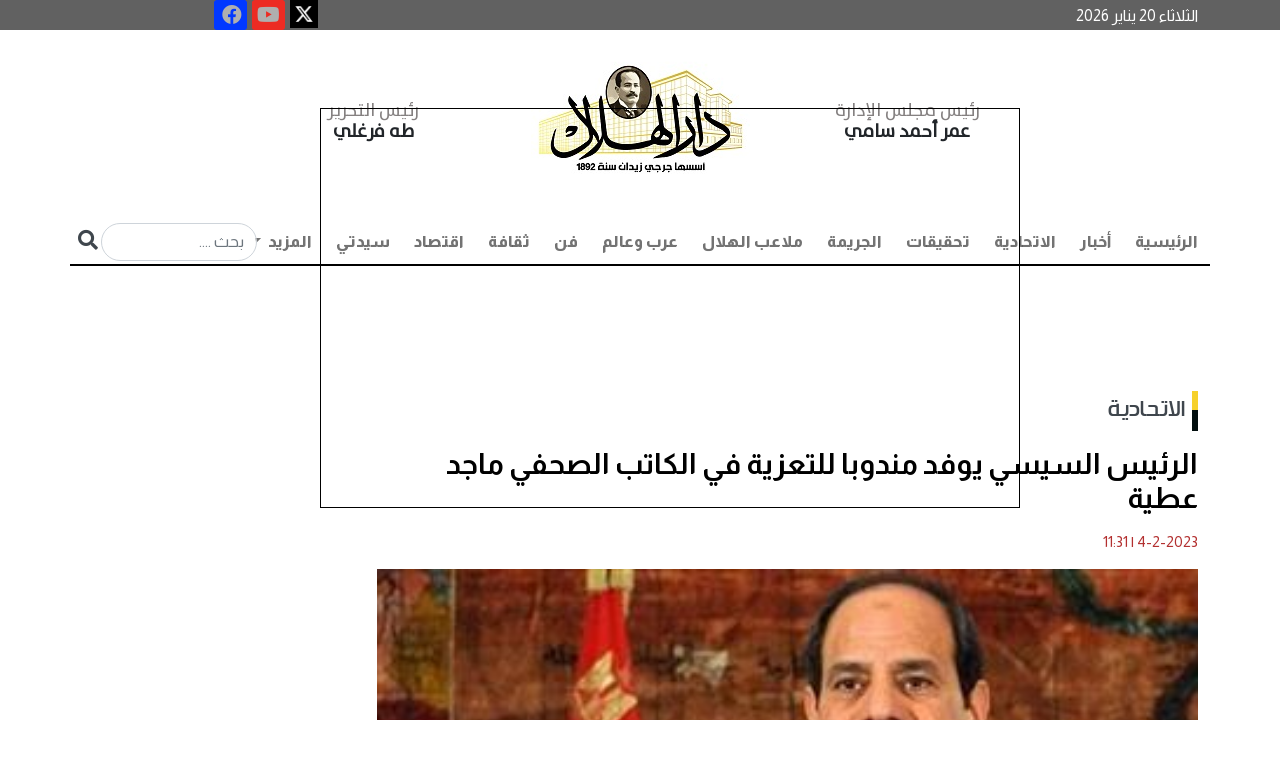

--- FILE ---
content_type: text/html; charset=utf-8
request_url: https://darelhilal.com/News/1558258.aspx
body_size: 18197
content:






<!DOCTYPE html>
<html lang="ar" dir="rtl">
<head id="ctl00_Head1"><meta charset="UTF-8" /><meta name="viewport" content="width=device-width, initial-scale=1.0" /><title>
	الرئيس السيسي يوفد مندوبا للتعزية في الكاتب الصحفي ماجد عطية - دار الهلال
</title><meta name="facebook-domain-verification" content="7w97yuyx8q5lftymv7avmz8smbv0uq" />
    <base id="ctl00_head_MainBase" href="https://darelhilal.com/Darelhilal"></base>

    <script type="bd8eefcc105ecdb05c95a2ee-text/javascript">
        window.googletag = window.googletag || { cmd: [] };
        googletag.cmd.push(function () {
            googletag.defineOutOfPageSlot('/22921952025/Inner_popup', 'div-gpt-ad-1700749399241-0').addService(googletag.pubads());
            googletag.pubads().enableSingleRequest();
            googletag.pubads().collapseEmptyDivs();
            googletag.enableServices();
        });
    </script>

    <script type="bd8eefcc105ecdb05c95a2ee-text/javascript">
        window.googletag = window.googletag || { cmd: [] };
        googletag.cmd.push(function () {
            googletag.defineOutOfPageSlot('/22921952025/Inner_popup_Mobile', 'div-gpt-ad-1702819152793-0').addService(googletag.pubads());
            googletag.pubads().enableSingleRequest();
            googletag.pubads().collapseEmptyDivs();
            googletag.enableServices();
        });
    </script>




    <script type="bd8eefcc105ecdb05c95a2ee-text/javascript">
        window.googletag = window.googletag || { cmd: [] };
        googletag.cmd.push(function () {
            googletag.defineSlot('/22921952025/Inner_Pages_Titles_Down_Most_Reading', [[300, 250], [300, 1050], [300, 300], [300, 600]], 'div-gpt-ad-1715774039623-0').addService(googletag.pubads());
            googletag.pubads().enableSingleRequest();
            googletag.pubads().collapseEmptyDivs();
            googletag.enableServices();
        });
    </script>

  

    <script type="bd8eefcc105ecdb05c95a2ee-text/javascript">
        window.googletag = window.googletag || { cmd: [] };
        googletag.cmd.push(function () {
            googletag.defineSlot('/22921952025/MPUabovemostreading', [300, 300], 'div-gpt-ad-1715773823945-0').addService(googletag.pubads());
            googletag.pubads().enableSingleRequest();
            googletag.pubads().collapseEmptyDivs();
            googletag.enableServices();
        });
    </script>

    <script type="bd8eefcc105ecdb05c95a2ee-text/javascript">
        window._taboola = window._taboola || [];
        _taboola.push({ article: 'auto' });
        !function (e, f, u, i) {
            if (!document.getElementById(i)) {
                e.async = 1;
                e.src = u;
                e.id = i;
                f.parentNode.insertBefore(e, f);
            }
        }(document.createElement('script'),
            document.getElementsByTagName('script')[0],
            '//cdn.taboola.com/libtrc/darelhilal/loader.js',
            'tb_loader_script');
        if (window.performance && typeof window.performance.mark == 'function') { window.performance.mark('tbl_ic'); }
    </script>

<link rel="stylesheet" href="../App_Themes/Darelhilal/css/bootstrap.rtl.min.css" /><link rel="stylesheet" href="../App_Themes/Darelhilal/css/responsive_devices.css" /><link rel="stylesheet" href="../App_Themes/Darelhilal/css/custom.css?k=31" /><link rel="stylesheet" type="text/css" href="../App_Themes/Darelhilal/css/owl.carousel.css" /><link rel="stylesheet" type="text/css" href="../App_Themes/Darelhilal/css/owl.theme.css" /><link rel="stylesheet" type="text/css" href="../App_Themes/Darelhilal/css/slick-theme.css" /><link rel="stylesheet" type="text/css" href="../App_Themes/Darelhilal/css/slick.css" /><link rel="stylesheet" href="https://use.fontawesome.com/releases/v5.15.4/css/all.css" /><link rel="preconnect" href="https://fonts.googleapis.com" /><link rel="preconnect" href="https://fonts.gstatic.com" crossorigin="" /><link href="https://fonts.googleapis.com/css2?family=Almarai:wght@300;400;700;800&amp;family=Tajawal:wght@200;300;400;500;700;800;900&amp;display=swap" rel="stylesheet" /><link rel="icon" type="image/png" href="../App_Themes/Darelhilal/img/favicon/favicon.ico" />

    <script async src="https://www.googletagmanager.com/gtag/js?id=G-B3SM2YCYR8" type="bd8eefcc105ecdb05c95a2ee-text/javascript"></script>
    <script type="bd8eefcc105ecdb05c95a2ee-text/javascript">
        window.dataLayer = window.dataLayer || [];
        function gtag() { dataLayer.push(arguments); }
        gtag('js', new Date());

        gtag('config', 'G-B3SM2YCYR8');
    </script>

    <!--Start of Tawk.to Script-->
    <script type="bd8eefcc105ecdb05c95a2ee-text/javascript">
        var Tawk_API = Tawk_API || {}, Tawk_LoadStart = new Date();
        (function () {
            var s1 = document.createElement("script"), s0 = document.getElementsByTagName("script")[0];
            s1.async = true;
            s1.src = 'https://embed.tawk.to/6485d110cc26a871b021db42/1h2lbhasd';
            s1.charset = 'UTF-8';
            s1.setAttribute('crossorigin', '*');
            s0.parentNode.insertBefore(s1, s0);
        })();
    </script>
    <!--End of Tawk.to Script-->


       <script async src="https://pagead2.googlesyndication.com/pagead/js/adsbygoogle.js?client=ca-pub-5525514984073959" crossorigin="anonymous" type="bd8eefcc105ecdb05c95a2ee-text/javascript"></script>













    <script async src="https://securepubads.g.doubleclick.net/tag/js/gpt.js" type="bd8eefcc105ecdb05c95a2ee-text/javascript"></script>

    <script type="bd8eefcc105ecdb05c95a2ee-text/javascript">
        window.googletag = window.googletag || { cmd: [] };
        googletag.cmd.push(function () {
            googletag.defineSlot('/22921952025/HomePage', [728, 90], 'div-gpt-ad-1693046659914-0').addService(googletag.pubads());
            googletag.pubads().enableSingleRequest();
            googletag.pubads().collapseEmptyDivs();
            googletag.enableServices();
        });

    </script>



    <script type="bd8eefcc105ecdb05c95a2ee-text/javascript">
        window.googletag = window.googletag || { cmd: [] };
        googletag.cmd.push(function () {
            googletag.defineSlot('/22921952025/HP_Leaderboard', [970, 90], 'div-gpt-ad-1693048438574-0').addService(googletag.pubads());
            googletag.pubads().enableSingleRequest();
            googletag.pubads().collapseEmptyDivs();
            googletag.enableServices();
        });

    </script>




<meta name="Description" content="أوفد الرئيس عبد الفتاح السيسي رئيس الجمهورية، العميد محمود وهدان للتعزية في وفاة الكاتب الاقتصادي والسياسي والصحفي الكبير ماجد عطية معوض وإبلاغ أسرته خالص عزاء سيادته ومواساته" /><meta property="og:image" content="https://darelhilal.com/Media/News/2023/2/4/2023-638111069543746229-374.jpg" /><meta property="og:title" content="الرئيس السيسي يوفد مندوبا للتعزية في الكاتب الصحفي ماجد عطية" /><meta property="og:description" content=" " /><meta property="og:site_name" content="دار الهلال" /><link rel="canonical" href="https://darelhilal.com/News/1558258.aspx" /><meta property="og:url" content="https://darelhilal.com/News/1558258.aspx" /><meta name="twitter:card" content="summary_large_image" /><meta name="twitter:site" content="@alhilalalyoum" /><meta name="twitter:title" content="الرئيس السيسي يوفد مندوبا للتعزية في الكاتب الصحفي ماجد عطية" /><meta name="twitter:description" content="أوفد الرئيس عبد الفتاح السيسي رئيس الجمهورية، العميد محمود وهدان للتعزية في وفاة الكاتب الاقتصادي والسياسي والصحفي الكبير ماجد عطية معوض وإبلاغ أسرته خالص عزاء سيادته ومواساته." /><meta name="twitter:image" content="https://darelhilal.com/Media/News/2023/2/4/2023-638111069543746229-374.jpg" /></head>
<body>

        <div id="ctl00_AdsFloating_hidead">
    <style>
        #AutoNumber1 {
            margin: 0px !important;
        }

        /*Fix responsive Ahmed Atrees*/
        #floatit {
            left: 25%;
            width: 700px;
            position: fixed;
            top: 15%;
            height: 400px;
            background-color: transparent;
            z-index: 50000000;
        }

        @media (max-width:800px) {
            #floatit {
                left: 0;
                
                width: 100%;
                position: fixed;
                top: 20%;
                height: 300px;
                background-color: transparent;
                z-index: 50000000;
            }

            .desk {
                visibility:hidden;
            }
        }

        @media (max-width:320px) {
            #floatit {
                left: 0;
                
                width: 90%;
                position: fixed;
                top: 15%;
                height: 300px;
                background-color: transparent;
                z-index: 50000000;
            }

                #floatit iframe, #floatit table, #floatit td {
                    max-width: 100%;
                }

                    #floatit iframe img {
                        max-height: 300px;
                    }
                      .desk {
                visibility:hidden;
            }
        }
    </style>
    <script lang="JavaScript" type="bd8eefcc105ecdb05c95a2ee-text/javascript">

        var ie = document.all
        var dom = document.getElementById
        var ns4 = document.layers
        var bouncelimit = 32 //(divisible by 8)
        var direction = "up"

        function initbox() {
            if (!dom && !ie && !ns4)
                return
            crossobj = (dom) ? document.getElementById("floatit").style : ie ? document.all.floatit : document.floatit
            scroll_top = (ie) ? document.body.scrollTop : window.pageYOffset
            crossobj.top = scroll_top - 250
            crossobj.visibility = (dom || ie) ? "visible" : "show"
            dropstart = setInterval("floatit()", 50)

             setTimeout(function () { HideVert(); }, 7000);
        }

        function floatit() {
            scroll_top = (ie) ? document.body.scrollTop : window.pageYOffset
            if (parseInt(crossobj.top) < 100 + scroll_top)
                crossobj.top = parseInt(crossobj.top) + 40
            else {
                clearInterval(dropstart)
                bouncestart = setInterval("bouncein()", 50)
            }
        }

        function bouncein() {
            crossobj.top = parseInt(crossobj.top) - bouncelimit
            if (bouncelimit < 0)
                bouncelimit += 8
            bouncelimit = bouncelimit * -1
            if (bouncelimit == 0) {
                clearInterval(bouncestart)
            }
        }

        function HideVert() {
            if (window.bouncestart) clearInterval(bouncestart)
            crossobj.visibility = "hidden"
        }


        window.onload = initbox

    </script>
    <div>
        <div id="floatit">

            <div id="ctl00_AdsFloating_divBanner"> 
<div class='d-none d-sm-block'>
            <div style='width: 700px; height: 400px; border: 1px solid #000;' >
               <div id='div-gpt-ad-1700749399241-0'>
  <script type="bd8eefcc105ecdb05c95a2ee-text/javascript">
    googletag.cmd.push(function() { googletag.display('div-gpt-ad-1700749399241-0'); });
  </script>
</div>
</div>

            </div> </div>

            <div id="ctl00_AdsFloating_divBannerMob">  

<div class='d-lg-none'>
   <div style='width: 300px; height: 250px; border: 1px solid #000;    margin: auto;' >
      <div id='div-gpt-ad-1702819152793-0'>
  <script type="bd8eefcc105ecdb05c95a2ee-text/javascript">
    googletag.cmd.push(function() { googletag.display('div-gpt-ad-1702819152793-0'); });
  </script>
</div>

</div>
</div></div>

        </div>
    </div>
</div>


    <form name="aspnetForm" method="post" action="/News/1558258.aspx" id="aspnetForm">
<div>
<input type="hidden" name="__EVENTTARGET" id="__EVENTTARGET" value="" />
<input type="hidden" name="__EVENTARGUMENT" id="__EVENTARGUMENT" value="" />
<input type="hidden" name="__VIEWSTATE" id="__VIEWSTATE" value="/[base64]/Yo9iu2KjYp9ixLmFzcHgnPtij2K7YqNin2LE8L2E+PC9saT48bGkgY2xhc3M9J25hdi1pdGVtJz48YSBjbGFzcz0nbmF2LWxpbmsnIGhyZWY9J1BvcnRhbC80MjEv2KfZhNin2KrYrdin2K/[base64]/[base64]/[base64]/Yp9mC2KrYtdin2K8uYXNweCc+2KfZgtiq2LXYp9ivPC9hPjwvbGk+PGxpIGNsYXNzPSduYXYtaXRlbSc+PGEgY2xhc3M9J25hdi1saW5rJyBocmVmPSdQb3J0YWwvNC/Ys9mK2K/[base64]/[base64]/YqtmI2YMt2LTZiC5hc3B4Jz7YqtmI2YMg2LTZiDwvYT48L2xpPiAgPGxpIGNsYXNzPSdkcm9wZG93bi1pdGVtJz48YSBocmVmPSdQb3J0YWwvNS/[base64]/Yrtiv2YXYp9iqLmFzcHgnPtiu2K/[base64]/[base64]/[base64]/Yp9mE2KfYqtit2KfYr9mK2KkuYXNweCc+2KfZhNin2KrYrdin2K/[base64]/[base64]/[base64]/Yp9mB2YjYsyDZhNio2K3YqyDYp9mE2YLYttin2YrYpyDYp9mE2KXZgtmE2YrZhdmK2Kkg2YjYp9mE2K/[base64]/Yp9mB2YjYsyDZhNio2K3YqyDYp9mE2YLYttin2YrYpyDYp9mE2KXZgtmE2YrZhdmK2Kkg2YjYp9mE2K/[base64]/[base64]/[base64]/[base64]/[base64]/[base64]/[base64]/Yp9i52LQg2YXZhiDYs9is2YYg2KfZhNi02K/[base64]/[base64]/Yp9i52LQg2YXZhiDYs9is2YYg2KfZhNi02K/[base64]/[base64]/[base64]/[base64]/[base64]/[base64]/[base64]/[base64]/[base64]/Ys9mK2K/YqtmKLmFzcHgnPtiz2YrYr9iq2Yo8L2E+DQogICAgICAgICAgICAgICAgICAgICAgICAgICAgICAgIDwvbGk+IDxsaSBjbGFzcz0nbmF2LWl0ZW0nPg0KICAgICAgICAgICAgICAgICAgICAgICAgICAgICAgICAgICAgPGEgIGhyZWY9J1BvcnRhbC8xMC/[base64]/[base64]/[base64]/[base64]" />
</div>

<script type="bd8eefcc105ecdb05c95a2ee-text/javascript">
//<![CDATA[
var theForm = document.forms['aspnetForm'];
if (!theForm) {
    theForm = document.aspnetForm;
}
function __doPostBack(eventTarget, eventArgument) {
    if (!theForm.onsubmit || (theForm.onsubmit() != false)) {
        theForm.__EVENTTARGET.value = eventTarget;
        theForm.__EVENTARGUMENT.value = eventArgument;
        theForm.submit();
    }
}
//]]>
</script>


<div>

	<input type="hidden" name="__VIEWSTATEGENERATOR" id="__VIEWSTATEGENERATOR" value="25EFC0D4" />
	<input type="hidden" name="__EVENTVALIDATION" id="__EVENTVALIDATION" value="/wEdAAOBWCqI3tvFTxGPDaMVYoNsPCKEe6UViU07IqgVkAfhB69S5EB8MvMvEr2bCY19cFnftf8b+xdneCVMwyG9SFdwf7KNdkVPFU2ptgMwa5Hc6A==" />
</div>



        <section id="info" style="background: #616161;">

            <div class="container">
                <div class="row">
                    <div class="col-lg-12 d-flex nopadding">
                        <h6 id="ctl00_spnDate" class="col-7 col-lg-8 col-xl-9 list-info text-left align-self-center nopadding" style="color: #fff; margin-bottom: 0!important">الثلاثاء 20 يناير 2026  </h6>
                        <div class="col-5 col-lg-3 col-xl-2 text-left nopadding special-link">

                            <ul class="nav icons-footer justify-content-center">
                                <li class="nav-item">
                                    <a target="_blank" href="https://x.com/Dar_Elhilal">
                                        <img style="width: 28px;" src="../../../App_Themes/Darelhilal/img/icon-ios.77d25eba.png">
                                    </a>

                                </li>
                                <li class="nav-item">
                                    <a href="https://www.youtube.com/channel/UCmcvFrrA9QdCKux_RJrvFrA" title="youtube" rel="nofollow" target="_blank">
                                        <div>
                                            <i style="background-color: #ec2b23; width: 20px; height: 20px; font-size: 20px;" class="fab fa-youtube fa-2x"></i>
                                        </div>
                                    </a>
                                </li>

                                <li class="nav-item">
                                    <a target="_blank" href="https://www.facebook.com/darelhilal1892">
                                        <i style="background-color: #0138ff; width: 20px; height: 20px; font-size: 20px;" class="fab fa-facebook fa-2x"></i>

                                    </a>

                                </li>
                            </ul>

                        </div>
                    </div>
                </div>
            </div>
        </section>


        <section id="top-menu">
            <div class="container">
                <div class="row">
                    <div class="col-12 justify-content-center d-flex ">
                        <div class="col-12 col-lg-8 d-flex p-3 text-center">
                            <div class="col-4 col-md-3 align-self-center">
                                <h2 class="name text-dark fw-bold"><span>رئيس مجلس الإدارة  </span>
                                    <br>
                                    عمر أحمد سامي 
                                </h2>
                            </div>
                            <div class="col-4 col-md-6 text-center">
                                <a href="/">
                                    <img src="../../../App_Themes/Darelhilal/img/logoNew.jpg" class="img-fluid" alt="...">
					
				
                                </a>
                            </div>
                            <div class="col-4 col-md-3 align-self-center">
                                <h2 class="name text-dark fw-bold"><span>رئيس التحرير    </span>
                                    <br>
                                    طه فرغلي   
                                </h2>
                            </div>
                        </div>
                        <!-- col-8 -->
                    </div>




                    <!-- col-12 -->
                    <div class="col-12 p-0 sticky-top">
                        <nav class="navbar navbar-expand-lg navbar-light bg-light border-menu pb-0 ">
                            <div class="container-fluid p-0">
                                <button class="navbar-toggler" type="button" data-bs-toggle="collapse" data-bs-target="#navbarSupportedContent" aria-controls="navbarSupportedContent" aria-expanded="false" aria-label="Toggle navigation">
                                    <span class="navbar-toggler-icon"></span>
                                </button>
                                <div class="collapse navbar-collapse" id="navbarSupportedContent">
                                    <ul id="ctl00_divMenu" class="navbar-nav me-auto mb-2 mb-lg-0">
                <li class='nav-item active'> <a  class='nav-link' href='https://darelhilal.com/Index.aspx'>الرئيسية</a></li><li class='nav-item'><a class='nav-link' href='Portal/1/أخبار.aspx'>أخبار</a></li><li class='nav-item'><a class='nav-link' href='Portal/421/الاتحادية.aspx'>الاتحادية</a></li><li class='nav-item'><a class='nav-link' href='Portal/7/تحقيقات.aspx'>تحقيقات</a></li><li class='nav-item'><a class='nav-link' href='Portal/2/الجريمة.aspx'>الجريمة</a></li><li class='nav-item'><a class='nav-link' href='Portal/6/ملاعب-الهلال.aspx'>ملاعب الهلال</a></li><li class='nav-item'><a class='nav-link' href='Portal/8/عرب-وعالم.aspx'>عرب وعالم</a></li><li class='nav-item'><a class='nav-link' href='Portal/11/فن.aspx'>فن</a></li><li class='nav-item'><a class='nav-link' href='Portal/422/ثقافة.aspx'>ثقافة</a></li><li class='nav-item'><a class='nav-link' href='Portal/3/اقتصاد.aspx'>اقتصاد</a></li><li class='nav-item'><a class='nav-link' href='Portal/4/سيدتي.aspx'>سيدتي</a></li><li>

   
    <li role='presentation' class='dropdown'><a  href='#' class='nav-link dropdown-toggle' data-bs-toggle='dropdown'> المزيد <span class='caret'></span> </a>
      <ul class='dropdown-menu' id='menu1' aria-labelledby='drop4'>
      
      <li class='dropdown-item'><a href='Portal/10/محافظات.aspx'>محافظات</a></li>  <li class='dropdown-item'><a href='Portal/426/مقالات.aspx'>مقالات</a></li>  <li class='dropdown-item'><a href='Portal/12/الهلال-لايت
.aspx'>الهلال لايت
</a></li>  <li class='dropdown-item'><a href='Portal/13/توك-شو.aspx'>توك شو</a></li>  <li class='dropdown-item'><a href='Portal/5/كنوزنا.aspx'>كنوزنا</a></li>  <li class='dropdown-item'><a href='Portal/408/طبيب-الهلال.aspx'>طبيب الهلال</a></li>  <li class='dropdown-item'><a href='Portal/430/بورتريه-الهلال.aspx'>بورتريه الهلال</a></li>  <li class='dropdown-item'><a href='Portal/431/خدمات.aspx'>خدمات</a></li> </li></ul></li></ul>

                                    <div class="searchN">

                                        <input name="ctl00$search_text" type="text" id="ctl00_search_text" placeholder="بحث ...." class="form-control inputS" />

                                        <a id="ctl00_search" class="inputBu" href="javascript:__doPostBack(&#39;ctl00$search&#39;,&#39;&#39;)"> <i class="fa fa-search" aria-hidden="true"></i></a>
                                    </div>
                                </div>
                            </div>
                        </nav>
                    </div>
                </div>
                <!-- row -->
            </div>

<!--start museum banner----->


<!---End Museum Banner---->
            <!-- container -->

            <div class="col-xl-12 col-lg-12 col-12 d-lg-block d-xl-block nopadding mb-2 d-none d-sm-block" style="text-align: center; margin-top: 10px;">
                <!-- /22921952025/HomePage -->
                <div id='div-gpt-ad-1693046659914-0' style='min-width: 728px; min-height: 90px;'>
                    <script type="bd8eefcc105ecdb05c95a2ee-text/javascript">
                        googletag.cmd.push(function () { googletag.display('div-gpt-ad-1693046659914-0'); });
                    </script>
                </div>
            </div>




        </section>
        <!-- section -->

        
    <div id="ctl00_ContentPlaceHolder1_richSnippet"><script type='application/ld+json'>{"@context":null,"@type":"Article","headline":"الرئيس السيسي يوفد مندوبا للتعزية في الكاتب الصحفي ماجد عطية","alternativeHeadline":null,"image":"https://darelhilal.com/Media/News/2023/2/4/2023-638111069543746229-374.jpg","author":{"@type":"Person","name":"دار الهلال"},"editor":null,"genre":null,"keywords":null,"publisher":{"@type":"Organization","name":"دار الهلال","logo":{"@type":"ImageObject","url":""}},"url":"https://darelhilal.com/News/1558258.aspx","mainEntityOfPage":{"@type":"WebPage","@id":"https://darelhilal.com/News/1558258.aspx"},"datePublished":"2/4/2023 11:31:00 AM","dateCreated":"2/4/2023 11:31:00 AM","description":null,"articleBody":"أوفد الرئيس عبد الفتاح السيسي رئيس الجمهورية، العميد محمود وهدان للتعزية في وفاة الكاتب الاقتصادي والسياسي والصحفي الكبير ماجد عطية معوض وإبلاغ أسرته خالص عزاء سيادته ومواساته."}</script></div>
    <section>
        <div class="container">
            <div class="row">
                <dov class="col-12 d-flex mt-4 ">
                    <div class="col-md-8 col-lg-9 pe-3">





                        <h2 id="ctl00_ContentPlaceHolder1_divPortal" class="hader p-0 mb-4"><a href='https://darelhilal.com/Portal/421/الاتحادية.aspx'>الاتحادية</a></h2>
                        <div id="ctl00_ContentPlaceHolder1_divTitle"><h1  class='fw-bold text-white fixtit'> 
                الرئيس السيسي يوفد مندوبا للتعزية في الكاتب الصحفي ماجد عطية
                                </h1></div>

                        <div id="ctl00_ContentPlaceHolder1_writerData"></div>
                        <ul class="col-12 p-0 d-flex icon mt-3">
                            <li id="ctl00_ContentPlaceHolder1_divDate" class="text-danger">4-2-2023<span class='DateSep'> | </span>11:31</li>
                        </ul>
                        <div id="ctl00_ContentPlaceHolder1_divMainImage" class="col-12 position-relative"><img class='img-fluid w-100' src='https://darelhilal.com/Media/News/2023/2/4/2023-638111069543746229-374.jpg' /><h4 class='colorcaption'>الرئيس عبدالفتاح السيسي</h4></div>

                        <div id="ctl00_ContentPlaceHolder1_social"> 
                          <div class='col-lg-12 col-md-12 small-12 columns a2a_kit a2a_kit_size_32 a2a_default_style text_inner' data-a2a-title='الرئيس السيسي يوفد مندوبا للتعزية في الكاتب الصحفي ماجد عطية' style='padding:5px;margin-bottom:20px;float: left;'>
                                                <a class='a2a_dd' href='https://www.addtoany.com/share'></a>
                                                <a class='a2a_button_facebook'></a>
                                                <a class='a2a_button_x'></a>
                                                <a class='a2a_button_whatsapp'></a>
                                                <a class='a2a_button_google_plus'></a>
                                                <a class='a2a_button_telegram'></a>
                                                <a class='a2a_button_linkedin'></a>
                                                <a target='_blank' id='printLink' href='https://darelhilal.com/Print/1558258.aspx' ><img title='طباعة' alt='طباعة' src='https://darelhilal.com/App_Themes/front/img/print-icon.png' width='30' height='35'  /></a>
                                                </div>
                                                <script async src='https://static.addtoany.com/menu/page.js' type="bd8eefcc105ecdb05c95a2ee-text/javascript"></script></div>

                        <ul class="col-12 p-0 d-flex icon mt-3">
                            <li id="ctl00_ContentPlaceHolder1_spnSource" class="text-danger">دار الهلال</li>
                        </ul>
                        <div id="ctl00_ContentPlaceHolder1_divContent" class="col-12 mt-4 text_inner "><p class="c35">أوفد الرئيس عبد الفتاح السيسي رئيس الجمهورية، العميد محمود وهدان للتعزية في وفاة الكاتب الاقتصادي والسياسي والصحفي الكبير ماجد عطية معوض وإبلاغ أسرته خالص عزاء سيادته ومواساته.</p>
            <div id='taboola-mid-article-thumbnails'></div>
            <script type="bd8eefcc105ecdb05c95a2ee-text/javascript">
              window._taboola = window._taboola || [];
              _taboola.push({
                mode: 'thumbnails-mid',
                container: 'taboola-mid-article-thumbnails',
                placement: 'Mid Article Thumbnails',
                target_type: 'mix'
              });
            </script>

<p class="c35">&nbsp;</p>
</div>


                        <ul id="ctl00_ContentPlaceHolder1_ulKeywords" class="keywords"><h4 class='tagsTlt no_padding'>كلمات البحث</h4><li><h5><a href='Search/القاهرة.aspx?esdarId=1'>القاهرة</a></h5></li><li><h5><a href='Search/مصر.aspx?esdarId=1'>مصر</a></h5></li><li><h5><a href='Search/تعزية.aspx?esdarId=1'>تعزية</a></h5></li><li><h5><a href='Search/سياسة.aspx?esdarId=1'>سياسة</a></h5></li><li><h5><a href='Search/الرئيس-السيسي.aspx?esdarId=1'>الرئيس السيسي</a></h5></li></ul>

                        <div class="col-lg-12 col-12 d-lg-block d-xl-block nopadding mb-2 d-none d-sm-block" style="margin-top: 20px; margin-bottom: 20px; text-align: center">
                            <!-- /22921952025/HP_Leaderboard -->
                            <div id='div-gpt-ad-1693048438574-0' style='min-width: 970px; min-height: 90px;'>
                                <script type="bd8eefcc105ecdb05c95a2ee-text/javascript">
                                    googletag.cmd.push(function () { googletag.display('div-gpt-ad-1693048438574-0'); });
                                </script>
                            </div>
                        </div>


                        <div id="ctl00_ContentPlaceHolder1_divRelated"></div>

                        

<div class="col-12 d-flex mt-5">
    <h2 class="col-12 mb-4 hader fs-3 p-0">أخبار الساعة </h2>
    <div class="container">
        <div id="ctl00_ContentPlaceHolder1_MainNews_divMoreNews" class="row">  <div class='col-md-6 col-lg-4 pe-md-3 pe-sm-0'>
        <a href='https://darelhilal.com/News/3163141.aspx'>
            <img src='Media/News/2026/1/20/2026-639045028082913531-291.jpg' class='img-fluid w-100 img-h-150' alt='قرار جمهوري بإنشاء جامعة أهلية باسم &quot;الجامعة الدولية للعلوم والفنون والتكنولوجيا&quot;'></a>
        <div class='col-12 p-3'>
            <a href='https://darelhilal.com/News/3163141.aspx'>
                <h2 class='fw-bold fs-6'>
                    قرار جمهوري بإنشاء جامعة أهلية باسم &quot;الجامعة الدولية للعلوم والفنون والتكنولوجيا&quot;
                </h2>
            </a>
        </div>
    </div>  <div class='col-md-6 col-lg-4 pe-md-3 pe-sm-0'>
        <a href='https://darelhilal.com/News/3163135.aspx'>
            <img src='Media/News/2026/1/20/1_2026-639045029976868324-686.jpg' class='img-fluid w-100 img-h-150' alt='الرئيس السيسي يلتقي ترامب على هامش منتدى دافوس لبحث القضايا الإقليمية والدولية'></a>
        <div class='col-12 p-3'>
            <a href='https://darelhilal.com/News/3163135.aspx'>
                <h2 class='fw-bold fs-6'>
                    الرئيس السيسي يلتقي ترامب على هامش منتدى دافوس لبحث القضايا الإقليمية والدولية
                </h2>
            </a>
        </div>
    </div>  <div class='col-md-6 col-lg-4 pe-md-3 pe-sm-0'>
        <a href='https://darelhilal.com/News/3163130.aspx'>
            <img src='Media/News/2026/1/20/2026-639045021942093080-209.jpg' class='img-fluid w-100 img-h-150' alt='هجوم روسي يقطع التيار الكهربائي عن أكثر من 335 ألف شخص في العاصمة الأوكرانية كييف'></a>
        <div class='col-12 p-3'>
            <a href='https://darelhilal.com/News/3163130.aspx'>
                <h2 class='fw-bold fs-6'>
                    هجوم روسي يقطع التيار الكهربائي عن أكثر من 335 ألف شخص في العاصمة الأوكرانية كييف
                </h2>
            </a>
        </div>
    </div>  <div class='col-md-6 col-lg-4 pe-md-3 pe-sm-0'>
        <a href='https://darelhilal.com/News/3163128.aspx'>
            <img src='Media/News/2026/1/20/2026-639045020850837177-83.jpg' class='img-fluid w-100 img-h-150' alt='موعد ومكان عزاء والدة المطرب رضا البحراوي '></a>
        <div class='col-12 p-3'>
            <a href='https://darelhilal.com/News/3163128.aspx'>
                <h2 class='fw-bold fs-6'>
                    موعد ومكان عزاء والدة المطرب رضا البحراوي 
                </h2>
            </a>
        </div>
    </div>  <div class='col-md-6 col-lg-4 pe-md-3 pe-sm-0'>
        <a href='https://darelhilal.com/News/3163117.aspx'>
            <img src='Media/News/2026/1/20/2026-639045016550312936-31.jpg' class='img-fluid w-100 img-h-150' alt='الرئيس السيسي يتوجه إلى دافوس للمشاركة في أعمال المنتدى الاقتصادي العالمي'></a>
        <div class='col-12 p-3'>
            <a href='https://darelhilal.com/News/3163117.aspx'>
                <h2 class='fw-bold fs-6'>
                    الرئيس السيسي يتوجه إلى دافوس للمشاركة في أعمال المنتدى الاقتصادي العالمي
                </h2>
            </a>
        </div>
    </div>  <div class='col-md-6 col-lg-4 pe-md-3 pe-sm-0'>
        <a href='https://darelhilal.com/News/3163074.aspx'>
            <img src='Media/News/2026/1/20/2026-639044988521970157-197.jpg' class='img-fluid w-100 img-h-150' alt='ترامب: لا أحد يستطيع حماية جرينلاند'></a>
        <div class='col-12 p-3'>
            <a href='https://darelhilal.com/News/3163074.aspx'>
                <h2 class='fw-bold fs-6'>
                    ترامب: لا أحد يستطيع حماية جرينلاند
                </h2>
            </a>
        </div>
    </div>  <div class='col-md-6 col-lg-4 pe-md-3 pe-sm-0'>
        <a href='https://darelhilal.com/News/3163069.aspx'>
            <img src='Media/News/2026/1/20/2026-639044985226293041-629.jpg' class='img-fluid w-100 img-h-150' alt='الذهب يسجل قمة تاريخية جديدة ويتجاوز 4,700 دولار للأوقية'></a>
        <div class='col-12 p-3'>
            <a href='https://darelhilal.com/News/3163069.aspx'>
                <h2 class='fw-bold fs-6'>
                    الذهب يسجل قمة تاريخية جديدة ويتجاوز 4,700 دولار للأوقية
                </h2>
            </a>
        </div>
    </div>  <div class='col-md-6 col-lg-4 pe-md-3 pe-sm-0'>
        <a href='https://darelhilal.com/News/3163064.aspx'>
            <img src='Media/News/2026/1/20/2026-639044982692575205-257.jpg' class='img-fluid w-100 img-h-150' alt='قافلة &quot;زاد العزة&quot; الـ120 تدخل إلى الفلسطينيين في قطاع غزة'></a>
        <div class='col-12 p-3'>
            <a href='https://darelhilal.com/News/3163064.aspx'>
                <h2 class='fw-bold fs-6'>
                    قافلة &quot;زاد العزة&quot; الـ120 تدخل إلى الفلسطينيين في قطاع غزة
                </h2>
            </a>
        </div>
    </div>  <div class='col-md-6 col-lg-4 pe-md-3 pe-sm-0'>
        <a href='https://darelhilal.com/News/3163038.aspx'>
            <img src='Media/News/2026/1/20/2026-639044719436616610-661.jpg' class='img-fluid w-100 img-h-150' alt='&#171;سي إن إن&#187; عن البيت الأبيض: الإدارة مستعدة لتنفيذ أي خطة يختارها ترامب للاستحواذ على جرينلاند'></a>
        <div class='col-12 p-3'>
            <a href='https://darelhilal.com/News/3163038.aspx'>
                <h2 class='fw-bold fs-6'>
                    &#171;سي إن إن&#187; عن البيت الأبيض: الإدارة مستعدة لتنفيذ أي خطة يختارها ترامب للاستحواذ على جرينلاند
                </h2>
            </a>
        </div>
    </div>  <div class='col-md-6 col-lg-4 pe-md-3 pe-sm-0'>
        <a href='https://darelhilal.com/News/3163037.aspx'>
            <img src='Media/News/2026/1/20/2026-639044708016085369-608.jpg' class='img-fluid w-100 img-h-150' alt='المونيتور: ترامب حصل على تعهد من الرئيس السوري بعدم دخول الحسكة'></a>
        <div class='col-12 p-3'>
            <a href='https://darelhilal.com/News/3163037.aspx'>
                <h2 class='fw-bold fs-6'>
                    المونيتور: ترامب حصل على تعهد من الرئيس السوري بعدم دخول الحسكة
                </h2>
            </a>
        </div>
    </div>  <div class='col-md-6 col-lg-4 pe-md-3 pe-sm-0'>
        <a href='https://darelhilal.com/News/3163033.aspx'>
            <img src='Media/News/2026/1/20/2026-639044660725926051-592.jpg' class='img-fluid w-100 img-h-150' alt='رويترز عن قسد: خروج نحو 1500 عنصر من تنظيم داعش من سجن الشدادي'></a>
        <div class='col-12 p-3'>
            <a href='https://darelhilal.com/News/3163033.aspx'>
                <h2 class='fw-bold fs-6'>
                    رويترز عن قسد: خروج نحو 1500 عنصر من تنظيم داعش من سجن الشدادي
                </h2>
            </a>
        </div>
    </div>  <div class='col-md-6 col-lg-4 pe-md-3 pe-sm-0'>
        <a href='https://darelhilal.com/News/3163032.aspx'>
            <img src='Media/News/2026/1/20/2026-639044658455992322-599.jpeg' class='img-fluid w-100 img-h-150' alt='الدفاع الإماراتية تعلن انتهاء انسحابها الكامل من اليمن بشكل رسمي '></a>
        <div class='col-12 p-3'>
            <a href='https://darelhilal.com/News/3163032.aspx'>
                <h2 class='fw-bold fs-6'>
                    الدفاع الإماراتية تعلن انتهاء انسحابها الكامل من اليمن بشكل رسمي 
                </h2>
            </a>
        </div>
    </div></div>
    </div>
</div>


                    </div>
                    <!-- col-9 -->
                    <div class="col-md-4 col-lg-3 ps-3">
                        <div class="col-12 text-center mb-4">
                            <div style="text-align: center; margin-bottom: 20px">

                                <div id='div-gpt-ad-1715782421640-0' style='min-width: 300px; min-height: 31px;'>
                                    <script type="bd8eefcc105ecdb05c95a2ee-text/javascript">
                                        googletag.cmd.push(function () { googletag.display('div-gpt-ad-1715782421640-0'); });
                                    </script>
                                </div>
                            </div>

                            <div style="text-align: center; margin-bottom: 20px">
                                <!-- /22921952025/MPUabovemostreading -->
                                <div id='div-gpt-ad-1715773823945-0' style='min-width: 300px; min-height: 300px;'>
                                    <script type="bd8eefcc105ecdb05c95a2ee-text/javascript">
                                        googletag.cmd.push(function () { googletag.display('div-gpt-ad-1715773823945-0'); });
                                    </script>
                                </div>
                            </div>


                        </div>
                       
                        

<h2 class="hader p-0">الاكثر قراءة
</h2>
<div id="ctl00_ContentPlaceHolder1_MostRead_MostReadDiv"><div class='col-12 border-bottom'>
    <a href ='https://darelhilal.com/News/3163010.aspx'>
        <h3 style='    height: unset!important;' class='py-3 fw-bold mb-0'>ما حكم التيمم لعذر يمنع من استعمال الماء؟.. الإفتاء تُجيب</h3>
    </a>
</div><div class='col-12 border-bottom'>
    <a href ='https://darelhilal.com/News/3162836.aspx'>
        <h3 style='    height: unset!important;' class='py-3 fw-bold mb-0'>مواعيد قطارات &#171;الإسكندرية ـ القاهرة&#187; اليوم الثلاثاء 20 يناير 2026</h3>
    </a>
</div><div class='col-12 border-bottom'>
    <a href ='https://darelhilal.com/News/3163032.aspx'>
        <h3 style='    height: unset!important;' class='py-3 fw-bold mb-0'>الدفاع الإماراتية تعلن انتهاء انسحابها الكامل من اليمن بشكل رسمي </h3>
    </a>
</div><div class='col-12 border-bottom'>
    <a href ='https://darelhilal.com/News/3163033.aspx'>
        <h3 style='    height: unset!important;' class='py-3 fw-bold mb-0'>رويترز عن قسد: خروج نحو 1500 عنصر من تنظيم داعش من سجن الشدادي</h3>
    </a>
</div><div class='col-12 border-bottom'>
    <a href ='https://darelhilal.com/News/3163034.aspx'>
        <h3 style='    height: unset!important;' class='py-3 fw-bold mb-0'>&#171;أ ف ب&#187;: تنظيم داعش الإرهابي يتبنى الهجوم الذي وقع في كابول</h3>
    </a>
</div><div class='col-12 border-bottom'>
    <a href ='https://darelhilal.com/News/3162837.aspx'>
        <h3 style='    height: unset!important;' class='py-3 fw-bold mb-0'>مواعيد قطارات &#171;القاهرة - أسوان&#187; اليوم الثلاثاء 20 يناير 2026</h3>
    </a>
</div><div class='col-12 border-bottom'>
    <a href ='https://darelhilal.com/News/3163035.aspx'>
        <h3 style='    height: unset!important;' class='py-3 fw-bold mb-0'>الداخلية السورية: القبض على 90 من تنظيم داعـش الفارين من سجن الشدادي جنوبي الحسكة</h3>
    </a>
</div><div class='col-12 border-bottom'>
    <a href ='https://darelhilal.com/News/3162729.aspx'>
        <h3 style='    height: unset!important;' class='py-3 fw-bold mb-0'>مواقيت الصلاة في محافظات مصر اليوم الثلاثاء 20 يناير 2026</h3>
    </a>
</div><div class='col-12 border-bottom'>
    <a href ='https://darelhilal.com/News/3163037.aspx'>
        <h3 style='    height: unset!important;' class='py-3 fw-bold mb-0'>المونيتور: ترامب حصل على تعهد من الرئيس السوري بعدم دخول الحسكة</h3>
    </a>
</div><div class='col-12 border-bottom'>
    <a href ='https://darelhilal.com/News/3163038.aspx'>
        <h3 style='    height: unset!important;' class='py-3 fw-bold mb-0'>&#171;سي إن إن&#187; عن البيت الأبيض: الإدارة مستعدة لتنفيذ أي خطة يختارها ترامب للاستحواذ على جرينلاند</h3>
    </a>
</div><div class='col-12 border-bottom'>
    <a href ='https://darelhilal.com/News/3163039.aspx'>
        <h3 style='    height: unset!important;' class='py-3 fw-bold mb-0'>نظر محاكمة 3 متهمين في قضية تنظيم الجبهة اليوم</h3>
    </a>
</div><div class='col-12 border-bottom'>
    <a href ='https://darelhilal.com/News/3163040.aspx'>
        <h3 style='    height: unset!important;' class='py-3 fw-bold mb-0'>عيد الشرطة الـ74.. تطوير مراكز الإصلاح والتأهيل يعكس فلسفة أمنية حديثة</h3>
    </a>
</div><div class='col-12 border-bottom'>
    <a href ='https://darelhilal.com/News/3162714.aspx'>
        <h3 style='    height: unset!important;' class='py-3 fw-bold mb-0'>حدث في مثل هذا اليوم 20 يناير.. ميلاد الشيخ المنشاوي ووفاة سعاد مكاوي</h3>
    </a>
</div><div class='col-12 border-bottom'>
    <a href ='https://darelhilal.com/News/3162482.aspx'>
        <h3 style='    height: unset!important;' class='py-3 fw-bold mb-0'>الأهلي يقترب من ضم هادي رياض لاعب بتروجت</h3>
    </a>
</div><div class='col-12 border-bottom'>
    <a href ='https://darelhilal.com/News/3163027.aspx'>
        <h3 style='    height: unset!important;' class='py-3 fw-bold mb-0'>لؤي كيالي.. من رواد الحركة الحداثية </h3>
    </a>
</div></div>


                        <div style="text-align: center; margin-bottom: 20px; margin-top: 20px;">

                            <!-- /22921952025/Inner_Pages_Titles_Down_Most_Reading -->
                            <div id='div-gpt-ad-1715774039623-0' style='min-width: 300px; min-height: 250px;'>
                                <script type="bd8eefcc105ecdb05c95a2ee-text/javascript">
                                    googletag.cmd.push(function () { googletag.display('div-gpt-ad-1715774039623-0'); });
                                </script>
                            </div>

                        </div>

                    </div>
                    <!-- col-3 -->

                </dov>
                <!-- col-12 -->
            </div>
            <!-- row -->
        </div>
        <!-- container -->
    </section>




       <script async src="//www.instagram.com/embed.js" type="bd8eefcc105ecdb05c95a2ee-text/javascript"></script>

   <script async src="https://platform.twitter.com/widgets.js" charset="utf-8" type="bd8eefcc105ecdb05c95a2ee-text/javascript"></script>

        <!-- section -->

        <footer id="footer">
            <div class="container">
                <div class="row">
                    <div class="col-12 d-flex justify-content-center">
                        <a href="/">
                            <img src="../../../App_Themes/Darelhilal/img/logoNew.jpg" class="img-fluid" alt="">
                        </a>
                        <h6 class="col-12 text-center mt-3">
                            <a hrfe="#" class="border-bottom pb-2">جميع الحقوق محفوظة لدار الهلال وتخضع لشروط وإتفاق
                الإستخدام © </a>
                        </h6>

                        <ul id="ctl00_divfooter" class="col-12 nav list-footer justify-content-center mt-3">
                         <li class='nav-item'>
                                    <a  href='Portal/1/أخبار.aspx'>أخبار</a>
                                </li> <li class='nav-item'>
                                    <a  href='Portal/421/الاتحادية.aspx'>الاتحادية</a>
                                </li> <li class='nav-item'>
                                    <a  href='Portal/7/تحقيقات.aspx'>تحقيقات</a>
                                </li> <li class='nav-item'>
                                    <a  href='Portal/2/الجريمة.aspx'>الجريمة</a>
                                </li> <li class='nav-item'>
                                    <a  href='Portal/6/ملاعب-الهلال.aspx'>ملاعب الهلال</a>
                                </li> <li class='nav-item'>
                                    <a  href='Portal/8/عرب-وعالم.aspx'>عرب وعالم</a>
                                </li> <li class='nav-item'>
                                    <a  href='Portal/11/فن.aspx'>فن</a>
                                </li> <li class='nav-item'>
                                    <a  href='Portal/422/ثقافة.aspx'>ثقافة</a>
                                </li> <li class='nav-item'>
                                    <a  href='Portal/3/اقتصاد.aspx'>اقتصاد</a>
                                </li> <li class='nav-item'>
                                    <a  href='Portal/4/سيدتي.aspx'>سيدتي</a>
                                </li> <li class='nav-item'>
                                    <a  href='Portal/10/محافظات.aspx'>محافظات</a>
                                </li> <li class='nav-item'>
                                    <a  href='Portal/426/مقالات.aspx'>مقالات</a>
                                </li> <li class='nav-item'>
                                    <a  href='Portal/12/الهلال-لايت
.aspx'>الهلال لايت
</a>
                                </li> <li class='nav-item'>
                                    <a  href='Portal/13/توك-شو.aspx'>توك شو</a>
                                </li> <li class='nav-item'>
                                    <a  href='Portal/5/كنوزنا.aspx'>كنوزنا</a>
                                </li> <li class='nav-item'>
                                    <a  href='Portal/408/طبيب-الهلال.aspx'>طبيب الهلال</a>
                                </li> <li class='nav-item'>
                                    <a  href='Portal/430/بورتريه-الهلال.aspx'>بورتريه الهلال</a>
                                </li> <li class='nav-item'>
                                    <a  href='Portal/431/خدمات.aspx'>خدمات</a>
                                </li></ul>

                        <ul class="nav icons-footer justify-content-center mt-3 special-linkFo">
                            <li class="nav-item">
                                <a target="_blank" href="https://x.com/Dar_Elhilal">
                                    <img style="width: 33px;" src="../../../App_Themes/Darelhilal/img/icon-ios.77d25eba.png">
                                </a>

                            </li>
                            <li class="nav-item">
                                <a href="https://www.youtube.com/channel/UCmcvFrrA9QdCKux_RJrvFrA" title="youtube" rel="nofollow" target="_blank">
                                    <div>
                                        <i style="background-color: #ec2b23;  width: 50px; height: 33px;margin-right: 5px;" class="fab fa-youtube fa-2x"></i>
                                    </div>
                                </a>
                            </li>

                            <li class="nav-item">
                                <a target="_blank" href="https://www.facebook.com/darelhilal1892">
                                    <i style="background-color: #0138ff; width: 50px; height: 33px;margin-right: 5px; " class="fab fa-facebook fa-2x"></i>

                                </a>

                            </li>
                        </ul>
                    </div>

                </div>
                <!-- row-->
            </div>
            <!-- container-->
        </footer>
        <!--section/-->

        <section id="end" style="padding-top: 15px;">
            <div class="container">
                <div class="row">
                    <div class="col-12 nopadding d-flex t-center-m">
                        <div class="col-lg-12 col-md-12 " style="margin-top: 10px; margin-bottom: 15px; text-align: center">
                            <a href="https://amac.ahram.org.eg" target="_blank">
                                <img src="../../../App_Themes/Darelhilal/img/amac.jpg" class="img-fluid"></a>
                        </div>
                    </div>
                </div>

            </div>

        </section>

        <script src="../../../App_Themes/Darelhilal/js/jquery-3.3.1.min.js" type="bd8eefcc105ecdb05c95a2ee-text/javascript"></script>
        <script src="../../../App_Themes/Darelhilal/js/popper.min.js" type="bd8eefcc105ecdb05c95a2ee-text/javascript"></script>
        <script src="../../../App_Themes/Darelhilal/js/bootstrap.bundle.min.js" type="bd8eefcc105ecdb05c95a2ee-text/javascript"></script>
        <script src="../../../App_Themes/Darelhilal/js/owl.carousel.min.js" type="bd8eefcc105ecdb05c95a2ee-text/javascript"></script>
        <script src="../../../App_Themes/Darelhilal/js/slick.min.js" type="bd8eefcc105ecdb05c95a2ee-text/javascript"></script>


        <script type="bd8eefcc105ecdb05c95a2ee-text/javascript">

            $(document).ready(function () {
                $('.slider-for').slick({
                    slidesToShow: 1,
                    arrows: false,
                    dots: false,
                    vertical: true,
                    autoplay: false,
                    verticalSwiping: true,
                });

                $('.slider-nav').slick({
                    slidesToShow: 4,
                    asNavFor: '.slider-for',
                    vertical: true,
                    focusOnSelect: true,
                    autoplay: false,
                    rows: 1,

                    slidesPerRow: 2,

                });

                $('.slider-nav .slick-slide').on('click', function (event) {
                    $('.slider-for').slick('slickGoTo', $(this).data('slickIndex'));
                });
            });



            $("#news-slider").owlCarousel({
                rtl: true,
                items: 4,
                pagination: true,
                loop: true,
                autoPlay: true,
                arrows: true,
                slideSpeed: 300,
                paginationSpeed: 500,
                dots: true,
                responsiveClass: true,
                responsive: {
                    0: {
                        items: 2

                    },
                    600: {
                        items: 2

                    },

                    1200: {
                        items: 4

                    },
                }
            });


            $('.slider-video').slick({
                dots: false,
                arrows: true,
                infinite: true,
                autoPlay: true,
                speed: 300,
                rtl: true,
                slidesToShow: 4,
                slidesToScroll: 1,
                responsive: [
                    {
                        breakpoint: 1200,
                        settings: {
                            slidesToShow: 3,
                            slidesToScroll: 1,
                            infinite: true,

                        }
                    },
                    {
                        breakpoint: 1024,
                        settings: {
                            slidesToShow: 3,
                            slidesToScroll: 1,
                            infinite: true,

                        }
                    },
                    {
                        breakpoint: 768,
                        settings: {
                            slidesToShow: 2,
                            slidesToScroll: 1,
                            infinite: true,
                            dots: true,
                            arrows: false,
                        }
                    },
                    {
                        breakpoint: 600,
                        settings: {
                            slidesToShow: 2,
                            slidesToScroll: 1
                        }
                    },
                    {
                        breakpoint: 480,
                        settings: {
                            slidesToShow: 1,
                            arrows: false,
                            dots: true,
                            slidesToScroll: 1
                        }
                    }
                    // You can unslick at a given breakpoint now by adding:
                    // settings: "unslick"
                    // instead of a settings object
                ]
            });


            $(window).scroll(function () {
                if ($(window).scrollTop() >= 200) {
                    $('nav').addClass('fixed-header');

                }
                else {
                    $('nav').removeClass('fixed-header');

                }
            });

        </script>

    </form>
<script src="/cdn-cgi/scripts/7d0fa10a/cloudflare-static/rocket-loader.min.js" data-cf-settings="bd8eefcc105ecdb05c95a2ee-|49" defer></script><script>(function(){function c(){var b=a.contentDocument||a.contentWindow.document;if(b){var d=b.createElement('script');d.innerHTML="window.__CF$cv$params={r:'9c0d6ac188501cc4',t:'MTc2ODg5OTk5OA=='};var a=document.createElement('script');a.src='/cdn-cgi/challenge-platform/scripts/jsd/main.js';document.getElementsByTagName('head')[0].appendChild(a);";b.getElementsByTagName('head')[0].appendChild(d)}}if(document.body){var a=document.createElement('iframe');a.height=1;a.width=1;a.style.position='absolute';a.style.top=0;a.style.left=0;a.style.border='none';a.style.visibility='hidden';document.body.appendChild(a);if('loading'!==document.readyState)c();else if(window.addEventListener)document.addEventListener('DOMContentLoaded',c);else{var e=document.onreadystatechange||function(){};document.onreadystatechange=function(b){e(b);'loading'!==document.readyState&&(document.onreadystatechange=e,c())}}}})();</script><script defer src="https://static.cloudflareinsights.com/beacon.min.js/vcd15cbe7772f49c399c6a5babf22c1241717689176015" integrity="sha512-ZpsOmlRQV6y907TI0dKBHq9Md29nnaEIPlkf84rnaERnq6zvWvPUqr2ft8M1aS28oN72PdrCzSjY4U6VaAw1EQ==" data-cf-beacon='{"version":"2024.11.0","token":"62039a600fa141769c2f1ef0509818a6","server_timing":{"name":{"cfCacheStatus":true,"cfEdge":true,"cfExtPri":true,"cfL4":true,"cfOrigin":true,"cfSpeedBrain":true},"location_startswith":null}}' crossorigin="anonymous"></script>
</body>
</html>


--- FILE ---
content_type: text/html; charset=utf-8
request_url: https://www.google.com/recaptcha/api2/aframe
body_size: 265
content:
<!DOCTYPE HTML><html><head><meta http-equiv="content-type" content="text/html; charset=UTF-8"></head><body><script nonce="_bgWx3L1tJDK92e1ErUDHA">/** Anti-fraud and anti-abuse applications only. See google.com/recaptcha */ try{var clients={'sodar':'https://pagead2.googlesyndication.com/pagead/sodar?'};window.addEventListener("message",function(a){try{if(a.source===window.parent){var b=JSON.parse(a.data);var c=clients[b['id']];if(c){var d=document.createElement('img');d.src=c+b['params']+'&rc='+(localStorage.getItem("rc::a")?sessionStorage.getItem("rc::b"):"");window.document.body.appendChild(d);sessionStorage.setItem("rc::e",parseInt(sessionStorage.getItem("rc::e")||0)+1);localStorage.setItem("rc::h",'1768900005694');}}}catch(b){}});window.parent.postMessage("_grecaptcha_ready", "*");}catch(b){}</script></body></html>

--- FILE ---
content_type: text/css
request_url: https://darelhilal.com/App_Themes/Darelhilal/css/custom.css?k=31
body_size: 4136
content:
/*
	Theme Name: Eslam Ezzat
	Theme Coder: eng.Mohamed Magdy
	PSD Designer: Mohamed Magdy
	font-family: 'Montserrat';
	First Color: #8db849;
	Second color:#18b4ce;
*/
@font-face {
    font-family: 'GE SS Two Light';
    src: url('../fonts/GE SS Two Light.eot');
    src: local('☺'), url('../fonts/GE SS Two Light.woff') format('woff'), url('../fonts/GE SS Two Light.ttf') format('truetype'), url('../fonts/GE SS Two Light.svg') format('svg');
    font-weight: normal;
    font-style: normal;
}

@font-face {
    font-family: 'TheSansPlain';
    src: url('../fonts/TheSansPlain.eot');
    src: url('../fonts/TheSansPlain.eot') format('embedded-opentype'), url('../fonts/TheSansPlain.woff2') format('woff2'), url('../fonts/TheSansPlain.woff') format('woff'), url('../fonts/TheSansPlain.ttf') format('truetype'), url('../fonts/TheSansPlain.svg#TheSansPlain') format('svg');
}

@font-face {
    font-family: 'HacenSaudiArabia';
    src: url('../fonts/HacenSaudiArabia.eot');
    src: url('../fonts/HacenSaudiArabia.eot') format('embedded-opentype'), url('../fonts/HacenSaudiArabia.woff2') format('woff2'), url('../fonts/HacenSaudiArabia.woff') format('woff'), url('../fonts/HacenSaudiArabia.ttf') format('truetype'), url('../fonts/HacenSaudiArabia.svg#HacenSaudiArabia') format('svg');
}

@font-face {
    font-family: 'TheSansBold';
    src: url('../fonts/TheSansBold.eot');
    src: url('../fonts/TheSansBold.eot') format('embedded-opentype'), url('../fonts/TheSansBold.woff2') format('woff2'), url('../fonts/TheSansBold.woff') format('woff'), url('../fonts/TheSansBold.ttf') format('truetype'), url('../fonts/TheSansBold.svg#TheSansBold') format('svg');
}

/* 
  Primary style
  -------------------------------- */

*, *::after, *::before {
    box-sizing: border-box;
}

* {
    margin: 0;
    list-style: none;
    box-sizing: border-box;
    text-decoration: none;
}

:root {
    --main-color: #f6d12b;
    --Main-font: 'Almarai';
    --Title-Font: 'TheSansBold';
    --script-Font: 'GE SS Two Light';
    --title-weight: 700;
    --Font-weight: 300;
    --letter-spacing: 1rem;
    --P-size: 0.8rem;
    --Main-font-size: 0.938rem;
}

.d-flex {
    flex-wrap: wrap;
}

body {
    font-family: var(--Main-font);
    font-size: var(--Main-font-size);
    background: #fff;
    color: #3f464d;
    font-weight: 400;
    height: 100%;
    text-align: right;
    /*  border-top: var(--main-color) 5px solid;*/
    border-top: #616161;
}

a, a:hover {
    text-decoration: none;
    color: #3f464d;
}

a {
    color: #3f464d;
    text-decoration: none !important;
}


@media (min-width: 1400px) {
    .container, .container-lg, .container-md, .container-sm, .container-xl, .container-xxl {
        max-width: 1200px;
    }
}

h1 {
    font-size: 1.8rem;
}

h2 {
    font-size: 1.313rem;
}

h3 {
    font-size: var(--Main-font-size);
}

p {
    font-size: 0.975rem;
    font-family: var(--script-Font);
    color: #3f464d;
}

/* -------------------------------- top & menu -------------------------------- */
.name span {
    color: #858181;
    font-weight: 500;
}

.name {
    font-size: 20px;
    margin-bottom: 0;
    font-family: 'TheSansPlain';
}

.border-menu {
    border-bottom: #000 2px solid;
}

.bg-light {
    background-color: #fff !important;
}

.nav-link {
    font-size: 16px !important;
    font-weight: 800 !important;
    padding: 10px 12px !important;
}

.lines::after {
    content: '';
    display: block;
    width: 0;
    height: 6px;
    background: #f6d12b;
    margin-bottom: -14px;
    margin-top: 10px;
}

.lines:hover::after {
    width: 100%;
}

.lines.active::after {
    width: 100%;
}

.btn-success {
    background-color: #091e3a;
    border: 0;
    border-radius: 0;
}

    .btn-success:hover {
        background-color: #000 !important;
    }

.navbar-expand-lg .navbar-nav .dropdown-menu {
    text-align: center;
}

.fixed-header {
    position: fixed;
    top: 0;
    left: 110px;
    right: 100px;
}



.fixnav {
    position: unset !important
}
/* -------------------------------- top news -------------------------------- */
#top-news .border-top {
    border-top: #f6d12b 4px solid !important;
}

#top-news h2 {
    font-family: 'TheSansBold';
    padding: 10px 0;
    border-bottom: #dee0e0 1px solid;
}

.time {
    color: #9dabac;
    font-size: 13px;
}

    .time::before {
        content: "";
        display: block;
        width: 7px;
        height: 7px;
        margin: 7px 0 0 6px;
        background-color: var(--main-color);
        float: right;
        border-radius: 100px;
    }

.contant-top {
    padding: 25px 25px 17px 20px;
    bottom: 0px;
    background: rgb(1,56,57);
    background: linear-gradient(180deg, rgba(1,56,57,0) 0%, rgba(1,56,57,0.7231267507002801) 93%, rgba(1,56,57,1) 100%);
    left: 0;
    right: 0;
}

/*#news .contant-top {
    padding: 250px 45px 45px 32px;
}*/


/* -------------------------------- tv news -------------------------------- */
.bg-cont {
    background-color: #222222;
}

#tv-news h2 {
    font-family: 'TheSansBold';
    border-bottom: #888a8a 2px solid;
}

    #tv-news h2 a {
        color: #fff;
        border-bottom: #f6d12b 3px solid;
        padding-left: 30px;
        padding-bottom: 2px;
    }

.bg-tv {
    background-color: #313131;
}

/* -------------------------------- sec news -------------------------------- */
.hader {
    font-family: 'HacenSaudiArabia';
    padding-right: 10px;
}

    .hader::before {
        content: "";
        display: block;
        width: 6px;
        height: 40px;
        margin: -7px 0px 0 7px;
        background: rgb(245,255,3);
        background: linear-gradient(180deg, #f6d12b 47%, rgba(2,14,14,1) 47%);
        float: right;
    }

/* -------------------------------- Portrai -------------------------------- */
#Portrai {
    background: url('../img/bg-sec.png') no-repeat right top;
    background-size: cover;
}

    #Portrai .hader::before {
        width: 6px;
        height: 40px;
        margin: -4px 0px 0 7px;
        background: #b33030;
        background: linear-gradient(180deg, #b33030 47%, rgba(2, 14, 14, 1) 47%);
    }

.text-danger {
    color: #b33030 !important;
}
/* -------------------------------- articles -------------------------------- */
#articles {
    background-color: #353c42;
    padding: 50px 0;
}

.bg-arti {
    background: url('../img/bg-arti.jpg') no-repeat top center;
}

.border-heder {
    border-right: #fff 5px solid;
    padding-right: 15px;
}

.btn-outline-secondary {
    border: #fff 1px solid !important;
    border-radius: 15px !important;
    padding: 2px 10px !important;
    font-size: 14px;
}

.text-primary {
    color: #0093d6 !important;
}

.bg-col {
    background-color: #3f464d;
}

.name {
    color: #a6a6a6;
    font-size: 18px;
}
/* -------------------------------- articles -------------------------------- */
ul.icon li {
    padding-left: 10px;
    font-size: 15px;
    color: #cccccc;
}
/*--==============esdarat============================
==================================--*/
#esdarat {
    background: #f6f6f6 url('../img/bg-sec01.jpg') no-repeat right center;
    padding-top: 50px;
    padding-bottom: 50px;
}

img.esdar {
    border: #dadada 1px solid;
}
/* -------------------------------- sport -------------------------------- */
.shear {
    z-index: 777;
    right: 0;
    bottom: 0;
    background-color: #fff;
}

.bg-s2 {
    background-color: #fff;
    text-align: center;
    padding: 3px 5px;
    font-size: 14px;
}

.bg-car {
    background-color: #86b93f;
    color: #fff;
    text-align: center;
    padding: 3px 8px;
    font-size: 14px;
}

.text-contant {
    position: absolute;
    z-index: 2;
    left: 0;
    right: 0;
    bottom: 0;
    padding: 38px 50px;
    background: rgb(2, 0, 36);
    background: linear-gradient(0deg, rgba(2, 0, 36, 1) 0%, rgba(0, 0, 0, 1) 0%, rgba(0, 0, 0, 0) 100%);
}

.green a {
    background-color: #86b93f;
    border-radius: 25px;
    color: #fff;
    padding: 1px 10px;
    font-family: 'TheSansBold';
    font-size: 14px;
}

.line {
    display: flex;
    justify-content: center;
    border-top: #949494 1px solid;
}

.more {
    margin-top: -10px;
}

    .more a {
        text-align: center;
        color: #949494;
        padding: 5px 40px;
        border: #949494 1px solid;
        background-color: #fff;
    }

/* -------------------------------- art -------------------------------- */
#art {
    background: url('../img/bg-art.jpg') no-repeat top right;
    padding-top: 20px;
    padding-bottom: 57px;
}

    #art h2 a {
        border-bottom: #ec008c 4px solid;
        padding-left: 18px;
        padding-bottom: 7px;
    }

.contant-art {
    left: 35px;
    padding: 10px;
    top: 9px
}

#art .text-danger {
    color: #e91b1b !important;
}

#art .text-primary {
    color: #044881 !important;
}

.icon-shr {
    bottom: 6PX;
    right: -25px;
    position: absolute;
}

#art .bg-col {
    background: #0093d6 url('../img/bg-col.jpg') no-repeat top center;
    padding: 24px 24px 61px 24px;
}

.news-art a {
    background-color: #ee0077;
    padding: 2px 10px;
    color: #fff;
}

.title-art {
    bottom: -30px;
    left: 10px;
    right: 10px;
}

.icon-title {
    left: 10px;
    bottom: 41px;
    position: absolute;
}
/*--==============footer============================
==================================--*/
#footer {
    background: rgb(231,231,231);
    background: linear-gradient(180deg, rgba(231,231,231,1) 18%, rgba(255,255,255,1) 47%, rgba(255,255,255,1) 100%);
    padding-top: 50px;
    padding-bottom: 50px;
}

ul.list-footer li a {
    margin: 15px;
    font-size: 17px;
    font-weight: 500;
}

ul.icons-footer li a i {
    color: #afafaf;
    padding-left: 15px;
}

#footer h6 {
    font-size: 14px;
    font-weight: 600;
}

#footer .fa-3x {
    font-size: 2.7em !important;
}

#tv-news .slick-vertical .slick-slide {
    border-right: var(--main-color) 3px solid !important;
}

.slider-nav .draggable {
    height: 350px !important;
}

.title-sea a {
    border-bottom: #091e3a 3px solid;
}

.text-search {
    background-color: #e6e6e6;
    padding: 20px;
    color: #16181b;
    font-size: 17px;
}

.carousel-dark .carousel-caption {
    color: #fff;
}

.w-100 {
    width: 100%
}

.img-h-350 {
    height: 350px !important;
}

.img-h-420 {
    height: 420px !important;
}




.img-h-130 {
    height: 130px !important;
}

.img-h-90 {
    height: 90px !important;
}

.fixport {
    font-size: 1.3rem !important;
    line-height: 33px;
    font-weight: bold;
}

.img-h-160 {
    height: 162px !important;
}

.img-h-250 {
    height: 250px !important;
}

.img-h-198 {
    height: 198px !important;
}

.img-h-220 {
    height: 220px !important;
}

.img-h-150 {
    height: 150px !important;
}

.img-h-315 {
    height: 315px !important;
}

.img-h-140 {
    height: 140px !important;
}

.img-h-180 {
    height: 180px !important;
}

.py-3 {
    height: 90px !important;
}

@media (min-width: 1200px) {
    .fs-4 {
        font-size: 1.3rem !important;
    }
}

@media (min-width: 1200px) {
    .fs-5 {
        font-size: 1rem !important;
    }
}


.colorcaption {
    text-align: center;
    display: block;
    width: 100%;
    padding: 5px;
    font-size: 18px;
}

.fixtit {
    color: #000 !important
}

ul li ::marker {
    color: #000 !important
}

.text_inner, .text_inner p, .text_inner div {
    direction: rtl !important;
    font-size: 1.2rem !important;
}

ul.keywords li {
    display: inline-block;
    padding-right: 5px;
    padding-left: 5px;
    /* padding: 5px; */
    margin: 11px 0 0 0;
}

    ul.keywords li h5, ul.keywords li span {
        color: #fff;
        /*background-color: #055293;*/
        background-color: #c5a819;
        padding: 5px;
        text-align: center;
    }

        ul.keywords li h5 a, ul.keywords li span a {
            color: #fff;
        }



.text_inner img, .text_inner p img {
    text-align: center !important;
    width: 100% !important
}

@media (max-width: 480px) {
    .fixed-header {
        position: unset !important
    }

    .img-h-350 {
        height: 240px !important;
    }

    .img-h-130 {
        height: unset !important;
    }

    .img-h-160 {
        height: unset !important;
    }

    .img-h-140 {
        height: unset !important;
    }

    .img-h-150 {
        height: unset !important;
    }

    .slick-dots {
        bottom: -50px !important;
    }

    #top-menu {
        position: sticky !important;
        top: 0 !important;
        z-index: 999999999 !important;
        background: #fff !important;
    }

    .img-h-180 {
        height: unset !important;
    }

}
/*--==============secvdieo============================
==================================--*/
#secvdieo {
    padding-top: 5px;
    padding-bottom: 50px;
    background: #222222 url('../images/bg-sec05.jpg') no-repeat left top;
}

    #secvdieo h3 a {
        color: #fff;
        font-size: 16px;
    }

    #secvdieo h3 {
        text-align: center;
        margin-top: -44px;
    }

    #secvdieo .contant-sport {
        padding: 60px;
        text-align: center;
        bottom: 22px;
    }

.vid-title-home {
    margin-top: 0 !important;
    display: block;
    font-size: 1.1rem;
    font-weight: 700;
}


.slider-video .slick-prev, .slider-video .slick-next {
    font-size: 0;
    position: absolute;
    top: 138px;
    width: 24px;
    height: 44px;
    padding: 0;
    cursor: pointer;
    color: #fff !important;
    z-index: 500;
}

/*--==============secvdieo============================-*/




.slider-nav [type=button]:not(:disabled) {
    display: none !important;
}



.searchN {
    position: absolute;
    left: -45px;
    padding: 5px 1px;
}

.searchN svg {
    width: 30px;
    height: 30px;
}

/*.searchbox-input {
    top: 73px;
    right: 57px;
    border: 0;
    outline: 0;
    display: none;
    width: 65%;
    height: 38px;
    margin: 0;
    padding: 0px 55px 0px 20px;
    font-size: 20px;
    color: #040000;
    background: #e7e7e7 !important;
}*/

.inputS {
    border: 1px solid #ced4da;
    border-radius: .375rem;
    width: 55%;
    display: inline-block;
    border-radius: 50px;
}

.inputBu {
    font-size: 20px;
}
.special-link ul li i {
    /*  background: #0c1117;*/

    padding: 5px 5px;
    border-radius: 3px;
    min-width: 33px;
    min-height: 30px;
    text-align: center;
}
.special-link ul li {
    margin-right: 5px;
}

.special-linkFo li {
    margin-right: 5px;
}

.special-linkFo .fa-facebook:before, .special-linkFo .fa-youtube:before {
    padding: 10px 9px 23px 10px !important;
}



.page-link {
    font-size: .7rem !important;
}

--- FILE ---
content_type: application/javascript; charset=utf-8
request_url: https://fundingchoicesmessages.google.com/f/AGSKWxXiO_8H5opWhjDy8kQ-vw_XkoieMG9PrRQny4IEzd-1NBdyRUZDv_hOQZq3NzpDmZ8ZX6tEKz5OcxLWXEOAe_kx-vWpX19mW_ZM9bVxoGbShmraQjpoHokIdgUEMYuRdUIjU6SxIrIDUXLST_li5MvtzUdXCJSLtjBo1PmjITjPI05zTaFVTtSmCqq8/_/vnads./dclk_ads.?ad_tag=/728x90g./iframe_ad?
body_size: -1288
content:
window['8c658014-a155-4d0b-88c9-0d6a6998951f'] = true;